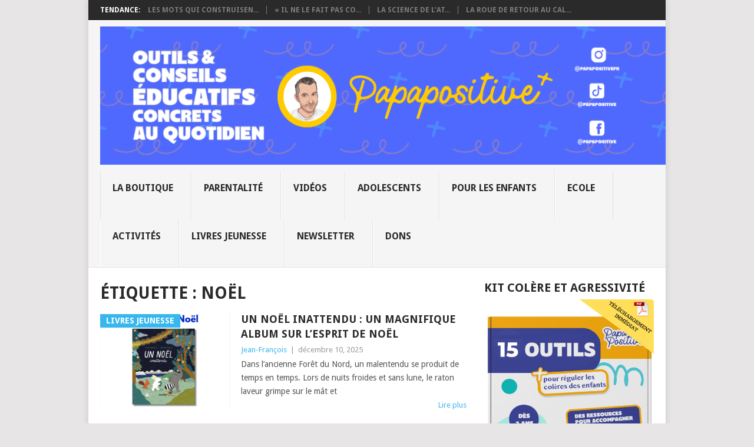

--- FILE ---
content_type: text/html; charset=utf-8
request_url: https://www.google.com/recaptcha/api2/aframe
body_size: 266
content:
<!DOCTYPE HTML><html><head><meta http-equiv="content-type" content="text/html; charset=UTF-8"></head><body><script nonce="ANW-zlgO54uo6sQR6V_Adg">/** Anti-fraud and anti-abuse applications only. See google.com/recaptcha */ try{var clients={'sodar':'https://pagead2.googlesyndication.com/pagead/sodar?'};window.addEventListener("message",function(a){try{if(a.source===window.parent){var b=JSON.parse(a.data);var c=clients[b['id']];if(c){var d=document.createElement('img');d.src=c+b['params']+'&rc='+(localStorage.getItem("rc::a")?sessionStorage.getItem("rc::b"):"");window.document.body.appendChild(d);sessionStorage.setItem("rc::e",parseInt(sessionStorage.getItem("rc::e")||0)+1);localStorage.setItem("rc::h",'1768696826006');}}}catch(b){}});window.parent.postMessage("_grecaptcha_ready", "*");}catch(b){}</script></body></html>

--- FILE ---
content_type: application/javascript; charset=utf-8
request_url: https://fundingchoicesmessages.google.com/f/AGSKWxU5qzptO-My5z430ZQtj9mtBsRqEJgHAoJzxt-6rFF8gGmS7Q3yAU71nT-B1OxLsxTZ9Vjvqsr2CzfIrNZYEmJgGMUyXjiMK0xqBSobQ4DG9UeaqjxchlrLPXoq94r8hx_K02cSpj4K466DlvNIwCEuPUzNfaj-t24dsrMZOqaywgr8Q-2obcTBv0pV/_/rightAd1./ad_300./dart_ads._afs_ads./gam.html?
body_size: -1292
content:
window['7fdde75d-6574-4431-993e-e6fbef0ed554'] = true;